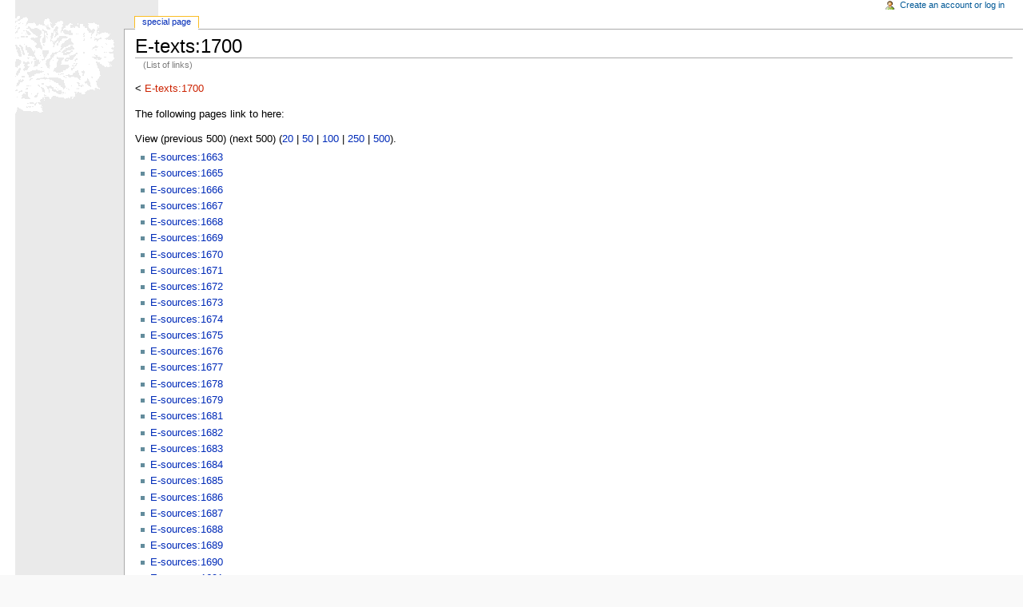

--- FILE ---
content_type: text/html; charset=utf-8
request_url: http://pierre-marteau.com/wiki/index.php?title=Special:Whatlinkshere&target=E-texts%3A1700&limit=500&offset=0
body_size: 2957
content:
<!DOCTYPE html PUBLIC "-//W3C//DTD XHTML 1.0 Transitional//EN" "http://www.w3.org/TR/xhtml1/DTD/xhtml1-transitional.dtd">
<html xmlns="http://www.w3.org/1999/xhtml" xml:lang="en" lang="en" dir="ltr">
  <head>
    <meta http-equiv="Content-Type" content="text/html; charset=utf-8" />
    <meta name="robots" content="noindex,follow" />
<link rel="shortcut icon" href="/favicon.ico" />
    <title>E-texts:1700 - Marteau</title>
    <style type="text/css" media="screen,projection">/*<![CDATA[*/ @import "/wiki/skins/monobook/main.css"; /*]]>*/</style>
    <link rel="stylesheet" type="text/css" media="print" href="/wiki/skins/common/commonPrint.css" />
    <!--[if lt IE 5.5000]><style type="text/css">@import "/wiki/skins/monobook/IE50Fixes.css";</style><![endif]-->
    <!--[if IE 5.5000]><style type="text/css">@import "/wiki/skins/monobook/IE55Fixes.css";</style><![endif]-->
    <!--[if gte IE 6]><style type="text/css">@import "/wiki/skins/monobook/IE60Fixes.css";</style><![endif]-->
    <!--[if IE]><script type="text/javascript" src="/wiki/skins/common/IEFixes.js"></script>
    <meta http-equiv="imagetoolbar" content="no" /><![endif]-->
    <script type="text/javascript" src="/wiki/index.php?title=-&amp;action=raw&amp;gen=js"></script>    <script type="text/javascript" src="/wiki/skins/common/wikibits.js"></script>
    <style type="text/css">/*<![CDATA[*/
@import "/wiki/index.php?title=MediaWiki:Monobook.css&action=raw&ctype=text/css&smaxage=18000";
@import "/wiki/index.php?title=-&action=raw&gen=css&maxage=18000";
/*]]>*/</style>              </head>
  <body                 class="ns--1">
    <div id="globalWrapper">
      <div id="column-content">
        <div id="content">
          <a name="top" id="top"></a>
                    <h1 class="firstHeading">E-texts:1700</h1>
          <div id="bodyContent">
            <h3 id="siteSub">From Marteau</h3>
            <div id="contentSub">(List of links)</div>
                                    <!-- start content -->
            &lt; <a href="/wiki/index.php?title=E-texts:1700&amp;action=edit&amp;redirect=no" class="new" title="E-texts:1700">E-texts:1700</a><br />
<p>The following pages link to here:
</p>View (previous 500) (next 500) (<a href="/wiki/index.php?title=Special:Whatlinkshere&amp;target=E-texts%3A1700&amp;limit=20&amp;offset=0">20</a> | <a href="/wiki/index.php?title=Special:Whatlinkshere&amp;target=E-texts%3A1700&amp;limit=50&amp;offset=0">50</a> | <a href="/wiki/index.php?title=Special:Whatlinkshere&amp;target=E-texts%3A1700&amp;limit=100&amp;offset=0">100</a> | <a href="/wiki/index.php?title=Special:Whatlinkshere&amp;target=E-texts%3A1700&amp;limit=250&amp;offset=0">250</a> | <a href="/wiki/index.php?title=Special:Whatlinkshere&amp;target=E-texts%3A1700&amp;limit=500&amp;offset=0">500</a>).<ul><li><a href="/wiki/index.php?title=E-sources:1663" title="E-sources:1663">E-sources:1663</a></li>
<li><a href="/wiki/index.php?title=E-sources:1665" title="E-sources:1665">E-sources:1665</a></li>
<li><a href="/wiki/index.php?title=E-sources:1666" title="E-sources:1666">E-sources:1666</a></li>
<li><a href="/wiki/index.php?title=E-sources:1667" title="E-sources:1667">E-sources:1667</a></li>
<li><a href="/wiki/index.php?title=E-sources:1668" title="E-sources:1668">E-sources:1668</a></li>
<li><a href="/wiki/index.php?title=E-sources:1669" title="E-sources:1669">E-sources:1669</a></li>
<li><a href="/wiki/index.php?title=E-sources:1670" title="E-sources:1670">E-sources:1670</a></li>
<li><a href="/wiki/index.php?title=E-sources:1671" title="E-sources:1671">E-sources:1671</a></li>
<li><a href="/wiki/index.php?title=E-sources:1672" title="E-sources:1672">E-sources:1672</a></li>
<li><a href="/wiki/index.php?title=E-sources:1673" title="E-sources:1673">E-sources:1673</a></li>
<li><a href="/wiki/index.php?title=E-sources:1674" title="E-sources:1674">E-sources:1674</a></li>
<li><a href="/wiki/index.php?title=E-sources:1675" title="E-sources:1675">E-sources:1675</a></li>
<li><a href="/wiki/index.php?title=E-sources:1676" title="E-sources:1676">E-sources:1676</a></li>
<li><a href="/wiki/index.php?title=E-sources:1677" title="E-sources:1677">E-sources:1677</a></li>
<li><a href="/wiki/index.php?title=E-sources:1678" title="E-sources:1678">E-sources:1678</a></li>
<li><a href="/wiki/index.php?title=E-sources:1679" title="E-sources:1679">E-sources:1679</a></li>
<li><a href="/wiki/index.php?title=E-sources:1681" title="E-sources:1681">E-sources:1681</a></li>
<li><a href="/wiki/index.php?title=E-sources:1682" title="E-sources:1682">E-sources:1682</a></li>
<li><a href="/wiki/index.php?title=E-sources:1683" title="E-sources:1683">E-sources:1683</a></li>
<li><a href="/wiki/index.php?title=E-sources:1684" title="E-sources:1684">E-sources:1684</a></li>
<li><a href="/wiki/index.php?title=E-sources:1685" title="E-sources:1685">E-sources:1685</a></li>
<li><a href="/wiki/index.php?title=E-sources:1686" title="E-sources:1686">E-sources:1686</a></li>
<li><a href="/wiki/index.php?title=E-sources:1687" title="E-sources:1687">E-sources:1687</a></li>
<li><a href="/wiki/index.php?title=E-sources:1688" title="E-sources:1688">E-sources:1688</a></li>
<li><a href="/wiki/index.php?title=E-sources:1689" title="E-sources:1689">E-sources:1689</a></li>
<li><a href="/wiki/index.php?title=E-sources:1690" title="E-sources:1690">E-sources:1690</a></li>
<li><a href="/wiki/index.php?title=E-sources:1691" title="E-sources:1691">E-sources:1691</a></li>
<li><a href="/wiki/index.php?title=E-sources:1692" title="E-sources:1692">E-sources:1692</a></li>
<li><a href="/wiki/index.php?title=E-sources:1693" title="E-sources:1693">E-sources:1693</a></li>
<li><a href="/wiki/index.php?title=E-sources:1694" title="E-sources:1694">E-sources:1694</a></li>
<li><a href="/wiki/index.php?title=E-sources:1695" title="E-sources:1695">E-sources:1695</a></li>
<li><a href="/wiki/index.php?title=E-sources:1696" title="E-sources:1696">E-sources:1696</a></li>
<li><a href="/wiki/index.php?title=E-sources:1697" title="E-sources:1697">E-sources:1697</a></li>
<li><a href="/wiki/index.php?title=E-sources:1698" title="E-sources:1698">E-sources:1698</a></li>
<li><a href="/wiki/index.php?title=E-sources:1699" title="E-sources:1699">E-sources:1699</a></li>
<li><a href="/wiki/index.php?title=E-sources:1701" title="E-sources:1701">E-sources:1701</a></li>
<li><a href="/wiki/index.php?title=E-sources:1702" title="E-sources:1702">E-sources:1702</a></li>
<li><a href="/wiki/index.php?title=E-sources:1703" title="E-sources:1703">E-sources:1703</a></li>
<li><a href="/wiki/index.php?title=E-sources:1704" title="E-sources:1704">E-sources:1704</a></li>
<li><a href="/wiki/index.php?title=E-sources:1705" title="E-sources:1705">E-sources:1705</a></li>
<li><a href="/wiki/index.php?title=E-sources:1706" title="E-sources:1706">E-sources:1706</a></li>
<li><a href="/wiki/index.php?title=E-sources:1707" title="E-sources:1707">E-sources:1707</a></li>
<li><a href="/wiki/index.php?title=E-sources:1708" title="E-sources:1708">E-sources:1708</a></li>
<li><a href="/wiki/index.php?title=E-sources:1709" title="E-sources:1709">E-sources:1709</a></li>
<li><a href="/wiki/index.php?title=E-sources:1710" title="E-sources:1710">E-sources:1710</a></li>
<li><a href="/wiki/index.php?title=E-sources:1711" title="E-sources:1711">E-sources:1711</a></li>
<li><a href="/wiki/index.php?title=E-sources:1712" title="E-sources:1712">E-sources:1712</a></li>
<li><a href="/wiki/index.php?title=E-sources:1713" title="E-sources:1713">E-sources:1713</a></li>
<li><a href="/wiki/index.php?title=E-sources:1714" title="E-sources:1714">E-sources:1714</a></li>
<li><a href="/wiki/index.php?title=E-sources:1715" title="E-sources:1715">E-sources:1715</a></li>
<li><a href="/wiki/index.php?title=E-sources:1716" title="E-sources:1716">E-sources:1716</a></li>
<li><a href="/wiki/index.php?title=E-sources:1719" title="E-sources:1719">E-sources:1719</a></li>
<li><a href="/wiki/index.php?title=E-sources:1720" title="E-sources:1720">E-sources:1720</a></li>
<li><a href="/wiki/index.php?title=E-sources:1721" title="E-sources:1721">E-sources:1721</a></li>
<li><a href="/wiki/index.php?title=E-sources:1722" title="E-sources:1722">E-sources:1722</a></li>
<li><a href="/wiki/index.php?title=E-sources:1723" title="E-sources:1723">E-sources:1723</a></li>
<li><a href="/wiki/index.php?title=E-sources:1724" title="E-sources:1724">E-sources:1724</a></li>
<li><a href="/wiki/index.php?title=E-sources:1725" title="E-sources:1725">E-sources:1725</a></li>
<li><a href="/wiki/index.php?title=E-sources:1726" title="E-sources:1726">E-sources:1726</a></li>
<li><a href="/wiki/index.php?title=E-sources:1727" title="E-sources:1727">E-sources:1727</a></li>
<li><a href="/wiki/index.php?title=E-sources:1728" title="E-sources:1728">E-sources:1728</a></li>
<li><a href="/wiki/index.php?title=E-sources:1729" title="E-sources:1729">E-sources:1729</a></li>
<li><a href="/wiki/index.php?title=E-sources:1730" title="E-sources:1730">E-sources:1730</a></li>
<li><a href="/wiki/index.php?title=E-sources:1731" title="E-sources:1731">E-sources:1731</a></li>
<li><a href="/wiki/index.php?title=E-sources:1732" title="E-sources:1732">E-sources:1732</a></li>
<li><a href="/wiki/index.php?title=E-sources:1733" title="E-sources:1733">E-sources:1733</a></li>
<li><a href="/wiki/index.php?title=E-sources:1734" title="E-sources:1734">E-sources:1734</a></li>
<li><a href="/wiki/index.php?title=E-sources:1735" title="E-sources:1735">E-sources:1735</a></li>
<li><a href="/wiki/index.php?title=E-sources:1736" title="E-sources:1736">E-sources:1736</a></li>
<li><a href="/wiki/index.php?title=E-sources:1737" title="E-sources:1737">E-sources:1737</a></li>
<li><a href="/wiki/index.php?title=E-sources:1738" title="E-sources:1738">E-sources:1738</a></li>
<li><a href="/wiki/index.php?title=E-sources:1739" title="E-sources:1739">E-sources:1739</a></li>
<li><a href="/wiki/index.php?title=E-sources:1740" title="E-sources:1740">E-sources:1740</a></li>
<li><a href="/wiki/index.php?title=E-sources:1741" title="E-sources:1741">E-sources:1741</a></li>
<li><a href="/wiki/index.php?title=E-sources:1742" title="E-sources:1742">E-sources:1742</a></li>
<li><a href="/wiki/index.php?title=E-sources:1743" title="E-sources:1743">E-sources:1743</a></li>
<li><a href="/wiki/index.php?title=E-sources:1744" title="E-sources:1744">E-sources:1744</a></li>
<li><a href="/wiki/index.php?title=E-sources:1745" title="E-sources:1745">E-sources:1745</a></li>
<li><a href="/wiki/index.php?title=E-sources:1747" title="E-sources:1747">E-sources:1747</a></li>
<li><a href="/wiki/index.php?title=E-sources:1748" title="E-sources:1748">E-sources:1748</a></li>
<li><a href="/wiki/index.php?title=E-sources:1662" title="E-sources:1662">E-sources:1662</a></li>
<li><a href="/wiki/index.php?title=E-sources:1650" title="E-sources:1650">E-sources:1650</a></li>
<li><a href="/wiki/index.php?title=E-sources:1651" title="E-sources:1651">E-sources:1651</a></li>
<li><a href="/wiki/index.php?title=E-sources:1652" title="E-sources:1652">E-sources:1652</a></li>
<li><a href="/wiki/index.php?title=E-sources:1653" title="E-sources:1653">E-sources:1653</a></li>
<li><a href="/wiki/index.php?title=E-sources:1654" title="E-sources:1654">E-sources:1654</a></li>
<li><a href="/wiki/index.php?title=E-sources:1655" title="E-sources:1655">E-sources:1655</a></li>
<li><a href="/wiki/index.php?title=E-sources:1656" title="E-sources:1656">E-sources:1656</a></li>
<li><a href="/wiki/index.php?title=E-sources:1657" title="E-sources:1657">E-sources:1657</a></li>
<li><a href="/wiki/index.php?title=E-sources:1658" title="E-sources:1658">E-sources:1658</a></li>
<li><a href="/wiki/index.php?title=E-sources:1659" title="E-sources:1659">E-sources:1659</a></li>
<li><a href="/wiki/index.php?title=E-sources:1660" title="E-sources:1660">E-sources:1660</a></li>
<li><a href="/wiki/index.php?title=E-sources:1661" title="E-sources:1661">E-sources:1661</a></li>
<li><a href="/wiki/index.php?title=E-sources:1746" title="E-sources:1746">E-sources:1746</a></li>
<li><a href="/wiki/index.php?title=E-sources:1749" title="E-sources:1749">E-sources:1749</a></li>
<li><a href="/wiki/index.php?title=E-sources:undated" title="E-sources:undated">E-sources:undated</a></li>
</ul>
View (previous 500) (next 500) (<a href="/wiki/index.php?title=Special:Whatlinkshere&amp;target=E-texts%3A1700&amp;limit=20&amp;offset=0">20</a> | <a href="/wiki/index.php?title=Special:Whatlinkshere&amp;target=E-texts%3A1700&amp;limit=50&amp;offset=0">50</a> | <a href="/wiki/index.php?title=Special:Whatlinkshere&amp;target=E-texts%3A1700&amp;limit=100&amp;offset=0">100</a> | <a href="/wiki/index.php?title=Special:Whatlinkshere&amp;target=E-texts%3A1700&amp;limit=250&amp;offset=0">250</a> | <a href="/wiki/index.php?title=Special:Whatlinkshere&amp;target=E-texts%3A1700&amp;limit=500&amp;offset=0">500</a>).<div class="printfooter">
Retrieved from "<a href="http://pierre-marteau.com/wiki/index.php?title=Special:Whatlinkshere">http://pierre-marteau.com/wiki/index.php?title=Special:Whatlinkshere</a>"</div>
                        <!-- end content -->
            <div class="visualClear"></div>
          </div>
        </div>
      </div>
      <div id="column-one">
        <div id="p-cactions" class="portlet">
          <h5>Views</h5>
          <ul>
            <li id="ca-article"
               class="selected"               ><a href="/wiki/index.php?title=Special:Whatlinkshere&amp;target=E-texts%3A1700&amp;limit=500&amp;offset=0">Special Page</a></li>          </ul>
        </div>
        <div class="portlet" id="p-personal">
          <h5>Personal tools</h5>
          <div class="pBody">
            <ul>
            <li id="pt-login"><a href="/wiki/index.php?title=Special:Userlogin&amp;returnto=Special:Whatlinkshere">Create an account or log in</a></li>            </ul>
          </div>
        </div>
        <div class="portlet" id="p-logo">
          <a style="background-image: url(/wiki/skins/common/images/wiki.png);"
            href="/wiki/index.php?title=Main_Page"
            title="Main Page"></a>
        </div>
        <script type="text/javascript"> if (window.isMSIE55) fixalpha(); </script>
                <div class='portlet' id='p-navigation'>
          <h5>Navigation</h5>
          <div class='pBody'>
            <ul>
                          <li id="n-mainpage"><a href="/wiki/index.php?title=Main_Page">Main Page</a></li>
                           <li id="n-portal"><a href="/wiki/index.php?title=Marteau:Community_Portal">Community portal</a></li>
                           <li id="n-currentevents"><a href="/wiki/index.php?title=Current_events">Current events</a></li>
                           <li id="n-recentchanges"><a href="/wiki/index.php?title=Special:Recentchanges">Recent changes</a></li>
                           <li id="n-randompage"><a href="/wiki/index.php?title=Special:Random">Random page</a></li>
                           <li id="n-help"><a href="/wiki/index.php?title=Help:Contents">Help</a></li>
                           <li id="n-sitesupport"><a href="/wiki/index.php?title=Marteau:Site_support">Donations</a></li>
                         </ul>
          </div>
        </div>
                <div id="p-search" class="portlet">
          <h5><label for="searchInput">Search</label></h5>
          <div class="pBody">
            <form name="searchform" action="/wiki/index.php?title=Special:Search" id="searchform">
              <input id="searchInput" name="search" type="text"
                accesskey="f" value="" />
              <input type='submit' name="go" class="searchButton" id="searchGoButton"
                value="Go"
                />&nbsp;<input type='submit' name="fulltext"
                class="searchButton"
                value="Search" />
            </form>
          </div>
        </div>
        <div class="portlet" id="p-tb">
          <h5>Toolbox</h5>
          <div class="pBody">
            <ul>
                                                                                                                                  <li id="t-upload"><a href="/wiki/index.php?title=Special:Upload">Upload file</a></li>                            <li id="t-specialpages"><a href="/wiki/index.php?title=Special:Specialpages">Special pages</a></li>                                        </ul>
          </div>
        </div>
              </div><!-- end of the left (by default at least) column -->
      <div class="visualClear"></div>
      <div id="footer">
    <div id="f-poweredbyico"><a href="http://www.mediawiki.org/"><img src="/wiki/skins/common/images/poweredby_mediawiki_88x31.png" alt="MediaWiki" /></a></div>                <ul id="f-list">
                                                            <li id="f-about"><a href="/wiki/index.php?title=Marteau:About" title="Marteau:About">About Marteau</a></li>          <li id="f-disclaimer"><a href="/wiki/index.php?title=Marteau:General_disclaimer" title="Marteau:General disclaimer">Disclaimers</a></li>                  </ul>
      </div>
    </div>
    <!-- Served by infong-eu-cl0173 in 0.05 secs. -->  </body>
</html>
